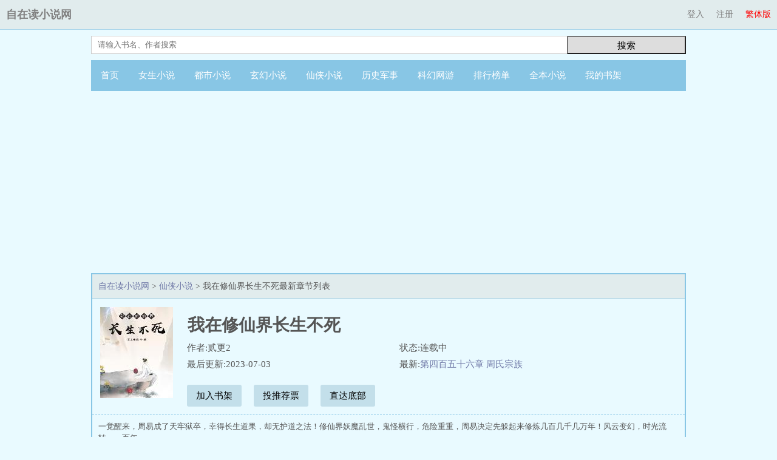

--- FILE ---
content_type: text/html
request_url: https://www.zizaidu.com/zizaidu/110164/
body_size: 8876
content:
<!DOCTYPE html PUBLIC "-//W3C//DTD XHTML 1.0 Transitional//EN" "http://www.w3.org/TR/xhtml1/DTD/xhtml1-transitional.dtd">
<html xmlns="http://www.w3.org/1999/xhtml">
<head>
<title>我在修仙界长生不死最新章节全文阅读 - 自在读小说网</title>
<meta name=viewport content="width=device-width, initial-scale=1">
<meta http-equiv="content-language" content="zh-Hans">
<meta http-equiv="Content-Type" content="text/html; charset=gbk" />
<meta name="keywords" content="我在修仙界长生不死,我在修仙界长生不死最新章节,我在修仙界长生不死全文阅读" />
<meta name="description" content="《我在修仙界长生不死》，作者：贰更2，简介：一觉醒来，周易成了天牢狱卒，幸得长生道果，却无护道之法！修仙界妖魔乱世，鬼怪横行，危险重重，周易决定先..." />
<link rel="alternate" hreflang="zh-Hans" href="/zizaidu/110164/" />
<link rel="alternate" hreflang="zh-Hant" href="/big5/zizaidu/110164/" />
<link rel="stylesheet" type="text/css" href="/style/default.css"/>
</head>
<body>
<div class="header">
<div class="top">
    <div class="top-left"><a href="//www.zizaidu.com/">自在读小说网</a></div><a class="lang" href="/big5/zizaidu/110164/">繁体版</a>
    <div class="top-right">

  <a href="/login.php?jumpurl=%2Fmodules%2Farticle%2Freader.php%3Faid%3D110164%26charset%3Dgbk" rel="nofollow">登入</a><a href="/register.php" rel="nofollow">注册</a>

  </div>
</div>

<div class="searchbar">
        <form name="form" method="get" action="/modules/article/search.php" id="articlesearch">
        <input type="hidden" name="searchtype" value="all">
        <div class="search"><input type="text"  placeholder="请输入书名、作者搜索" onclick="this.placeholder=''" onblur="this.placeholder='请输入书名、作者搜索'" class="text" name="searchkey" /></div>
        <button type="submit">搜索</button>
        </form>
</div>

<div class="nav">
<ul>
<li><a href="/">首页</a></li>
<li><a href="/sort/1/">女生小说</a></li>
<li><a href="/sort/2/">都市小说</a></li>
<li><a href="/sort/3/">玄幻小说</a></li>
<li><a href="/sort/4/">仙侠小说</a></li>
<li><a href="/sort/5/">历史军事</a></li>
<li><a href="/sort/6/">科幻网游</a></li>
<li><a href="/top/allvisit/">排行榜单</a></li>
<li><a href="/full/">全本小说</a></li>
<li><a href="/modules/article/bookcase.php">我的书架</a></li>
</ul>
</div>
</div>
<div class="main">
<div class="indexad1"><script type="text/javascript" src="/js/indexad1.js" charset="utf-8"></script></div>
<div class="contentbox">
<div class="breadcrumb">
<a href="//www.zizaidu.com/">自在读小说网</a> &gt; <a href="/sort/4/">仙侠小说</a> &gt; 我在修仙界长生不死最新章节列表
</div>

<div id="bookcover">
<img width="120" height="150" src="//www.zizaidu.com/files/article/image/110/110164/110164s.jpg" onerror="src='/modules/article/images/nocover.jpg'" alt="我在修仙界长生不死"/>
</div>

<div id="maininfo">
<div id="info">
<h1>我在修仙界长生不死</h1>
<p>作者:贰更2</p>
<p>状态:连载中</p>
<p>最后更新:2023-07-03</p>
<p>最新:<a href="27006065.html">第四百五十六章 周氏宗族</a></p>
</div>
<div id="bookmark"><a rel="nofollow" href="/modules/article/addbookcase.php?bid=110164">加入书架</a><a rel="nofollow" href="/modules/article/uservote.php?id=110164">投推荐票</a><a href="#footer">直达底部</a></div>
<div id="intro">
<p>一觉醒来，周易成了天牢狱卒，幸得长生道果，却无护道之法！修仙界妖魔乱世，鬼怪横行，危险重重，周易决定先躲起来修炼几百几千几万年！风云变幻，时光流转。一百年...</p>
</div>
</div>
</div>

<div class="indexad2"><script type="text/javascript" src="/js/indexad2.js" charset="utf-8"></script></div>
<div class="contentbox">
<div id="chapterlist">
<dl>
<dt>《我在修仙界长生不死》最新章节</dt>
<dd><a href="27006065.html">第四百五十六章 周氏宗族</a></dd>
<dd><a href="27004571.html">第四百五十五章 悟性暴涨</a></dd>
<dd><a href="26988956.html">第四百五十四章 互相算计</a></dd>
<dd><a href="26987993.html">第四百五十三章 合该庆贺</a></dd>
<dd><a href="26987992.html">第四百五十二章 天牢故人</a></dd>
<dd><a href="26987991.html">第四百五十一章 十年人世</a></dd>
<dd><a href="26987990.html">第四百五十章 天池钓叟</a></dd>
<dd><a href="26970222.html">第四百四十九章 逃之夭夭</a></dd>
<dd><a href="26966135.html">第四百四十八章 力战群雄</a></dd>
<dd><a href="26961723.html">第四百四十七章 长生暴露</a></dd>
<dd><a href="26956303.html">第四百四十六章 风波不定</a></dd>
<dd><a href="26949120.html">第四百四十五章 算计成空</a></dd>
<dd><a href="26949119.html">第四百四十四章 天意如刀</a></dd>
<dt>《我在修仙界长生不死》全部章节</dt>
<dd><a href="26842605.html">第一章 长生道果</a></dd>
<dd><a href="26842606.html">第二章 飞虹剑客</a></dd>
<dd><a href="26842607.html">第三章 灭门纨绔</a></dd>
<dd><a href="26842608.html">第四章 无名口诀</a></dd>
<dd><a href="26842609.html">第五章 谨言慎行</a></dd>
<dd><a href="26842610.html">第六章 终于死了</a></dd>
<dd><a href="26842611.html">第七章 天牢避难</a></dd>
<dd><a href="26842612.html">第八章 隔岸观火</a></dd>
<dd><a href="26842613.html">第九章 坏的好人</a></dd>
<dd><a href="26842614.html">第十章 无欲则刚</a></dd>
<dd><a href="26842615.html">第十一章 平定天下</a></dd>
<dd><a href="26842616.html">第十二章 绿林好汉</a></dd>
<dd><a href="26842617.html">第十三章 易容顶替</a></dd>
<dd><a href="26842618.html">第十四章 吞天魔功</a></dd>
<dd><a href="26842619.html">第十五章 公忠体国</a></dd>
<dd><a href="26842620.html">第十六章 先天宗师</a></dd>
<dd><a href="26842621.html">第十七章 皇帝老了</a></dd>
<dd><a href="26842622.html">第十八章 符篆之术</a></dd>
<dd><a href="26842623.html">第十九章 镇宅破邪</a></dd>
<dd><a href="26842624.html">第二十章 冤魂玉娘</a></dd>
<dd><a href="26842625.html">第二十一章 开坛做法</a></dd>
<dd><a href="26842626.html">第二十二章 佛道一家</a></dd>
<dd><a href="26842627.html">第二十三章 老实姑娘</a></dd>
<dd><a href="26842628.html">第二十四章 勋贵生意</a></dd>
<dd><a href="26842629.html">第二十五章 李武入狱</a></dd>
<dd><a href="26842630.html">第二十六章 灭族之祸</a></dd>
<dd><a href="26842631.html">第二十七章 千年世家</a></dd>
<dd><a href="26842632.html">第二十八章 太子谋反</a></dd>
<dd><a href="26842633.html">第二十九章 血炼异术</a></dd>
<dd><a href="26842634.html">第三十章 中兴之主</a></dd>
<dd><a href="26842635.html">第三十一章 故人之后</a></dd>
<dd><a href="26842636.html">第三十二章 故人之后</a></dd>
<dd><a href="26842637.html">第三十三章 残兵败将</a></dd>
<dd><a href="26842638.html">第三十四章 烧杀抢掠</a></dd>
<dd><a href="26842639.html">第三十五章 壬寅之变</a></dd>
<dd><a href="26842640.html">第三十六章 有女遗孤</a></dd>
<dd><a href="26842641.html">第三十七章 暗流汹涌</a></dd>
<dd><a href="26842642.html">第三十八章 不求荣华</a></dd>
<dd><a href="26842643.html">第三十九章 各自谋划</a></dd>
<dd><a href="26842644.html">第四十章 永兴遇刺</a></dd>
<dd><a href="26842645.html">第四十一章 三王尽死</a></dd>
<dd><a href="26842646.html">第四十二章 山河宝鼎</a></dd>
<dd><a href="26842647.html">第四十三章 半载天子</a></dd>
<dd><a href="26842648.html">第四十四章 十年人世</a></dd>
<dd><a href="26842649.html">第四十五章 鼎镇厉鬼</a></dd>
<dd><a href="26842650.html">第四十六章 五十知命</a></dd>
<dd><a href="26842651.html">第四十七章 我是小周</a></dd>
<dd><a href="26842652.html">第四十八章 勾栏故人</a></dd>
<dd><a href="26842653.html">第四十九章 锦衣当国</a></dd>
<dd><a href="26842654.html">第五十章 静待天时</a></dd>
<dd><a href="26842655.html">第五十一章 闲棋暗子</a></dd>
<dd><a href="26842656.html">第五十二章 忍受孤独</a></dd>
<dd><a href="26842657.html">第五十三章 优势在朕</a></dd>
<dd><a href="26842658.html">第五十四章 垂帘听政</a></dd>
<dd><a href="26842659.html">第五十五章 仙道秘闻</a></dd>
<dd><a href="26842660.html">第五十六章 诏狱囚犯</a></dd>
<dd><a href="26842661.html">第五十七章 老友故去</a></dd>
<dd><a href="26842662.html">第五十八章 阵道初解</a></dd>
<dd><a href="26842663.html">第五十九章 冷酷校尉</a></dd>
<dd><a href="26842664.html">第六十章 枭雄之姿</a></dd>
<dd><a href="26842665.html">第六十一章 云山传说</a></dd>
<dd><a href="26842666.html">第六十二章 恩威并施</a></dd>
<dd><a href="26842667.html">第六十三章 俗世仙踪</a></dd>
<dd><a href="26842668.html">第六十四章 聋哑老头</a></dd>
<dd><a href="26842669.html">第六十五章 疯癫道士</a></dd>
<dd><a href="26842670.html">第六十六章 飞剑再现</a></dd>
<dd><a href="26842671.html">第六十七章 历史轮回</a></dd>
<dd><a href="26842672.html">第六十八章 三十年后</a></dd>
<dd><a href="26842673.html">第六十九章 丹山坊市</a></dd>
<dd><a href="26842674.html">第七十章 洞府灵田</a></dd>
<dd><a href="26842675.html">第七十一章 礼尚往来</a></dd>
<dd><a href="26842676.html">第七十二章 灵气解析</a></dd>
<dd><a href="26842677.html">第七十二章 金丹真君</a></dd>
<dd><a href="26842678.html">第七十四章 邪魔外道</a></dd>
<dd><a href="26842679.html">第七十五章 古晨遗嘱</a></dd>
<dd><a href="26842680.html">第七十六章 迷踪阵法</a></dd>
<dd><a href="26842681.html">第七十七章 指天发誓</a></dd>
<dd><a href="26842682.html">第七十八章 故人来访</a></dd>
<dd><a href="26842683.html">第七十九章 坐而论道</a></dd>
<dd><a href="26842684.html">第八十章 上古功法</a></dd>
<dd><a href="26842685.html">第八十一章 伉俪情深</a></dd>
<dd><a href="26842686.html">第八十二章 吞天由来</a></dd>
<dd><a href="26842687.html">第八十三章 造化玉露</a></dd>
<dd><a href="26842688.html">第八十四章 恐怖降临</a></dd>
<dd><a href="26842689.html">第八十五章 降妖伏魔</a></dd>
<dd><a href="26842690.html">第八十六章 三十年后</a></dd>
<dd><a href="26842691.html">第八十七章 重回坊市</a></dd>
<dd><a href="26842692.html">第八十八章 天阳深渊</a></dd>
<dd><a href="26842693.html">第八十九章 祖上阔过</a></dd>
<dd><a href="26842694.html">第九十章 镇宗灵宝</a></dd>
<dd><a href="26842695.html">第九十一章 无心插柳</a></dd>
<dd><a href="26842696.html">第九十二章 雷声阵阵</a></dd>
<dd><a href="26842697.html">第九十三章 玄阳丹经</a></dd>
<dd><a href="26842698.html">第九十四章 故地重游</a></dd>
<dd><a href="26842699.html">第九十五章 大乾皇族</a></dd>
<dd><a href="26842700.html">第九十六章 寒潭石窟</a></dd>
<dd><a href="26842701.html">第九十七章 筑基丹成</a></dd>
<dd><a href="26842702.html">第九十八章 了却尘缘</a></dd>
<dd><a href="26842703.html">第九十九章 崇明之墓</a></dd>
<dd><a href="26842704.html">第一百章 玄空真人</a></dd>
<dd><a href="26842705.html">第一百零一章 似曾相识</a></dd>
<dd><a href="26842706.html">第一百零二章 放牛归山</a></dd>
<dd><a href="26842707.html">第一百零三章 丹鼎门人</a></dd>
<dd><a href="26842708.html">第一百零四章 五灵真经</a></dd>
<dd><a href="26842709.html">第一百零五章 黑风毒火</a></dd>
<dd><a href="26842710.html">第一百零六章 真龙九变</a></dd>
<dd><a href="26842711.html">第一百零七章 话本下册</a></dd>
<dd><a href="26842712.html">第一百零八章 两大派系</a></dd>
<dd><a href="26842713.html">第一百零九章 寿元将尽</a></dd>
<dd><a href="26842714.html">第一百一十章 魔道当诛</a></dd>
<dd><a href="26842715.html">第一百一十一章 宗门小比</a></dd>
<dd><a href="26842716.html">第一百一十二章 正魔斗剑</a></dd>
<dd><a href="26842717.html">第一百一十三章 紫云集会</a></dd>
<dd><a href="26842718.html">第一百一十四章 老祖之子</a></dd>
<dd><a href="26842719.html">第一百一十五章 法术通神</a></dd>
<dd><a href="26842720.html">第一百一十六章 乾阳离火</a></dd>
<dd><a href="26842721.html">第一百一十七章 洛水蛇妖</a></dd>
<dd><a href="26842722.html">第一百一十八章 修士救灾</a></dd>
<dd><a href="26842723.html">第一百一十九章 河神祭祀</a></dd>
<dd><a href="26842724.html">第一百二十章 铁柱报恩</a></dd>
<dd><a href="26842725.html">第一百二十一章 无主灵地</a></dd>
<dd><a href="26842726.html">第一百二十二章 巡河龟妖</a></dd>
<dd><a href="26842727.html">第一百二十三章 重回宗门</a></dd>
<dd><a href="26842728.html">第一百二十四章 故人易变</a></dd>
<dd><a href="26842729.html">第一百二十五章 须臾百年</a></dd>
<dd><a href="26842730.html">第一百二十六章 天魔入侵</a></dd>
<dd><a href="26842731.html">第一百二十七章 邪修作乱</a></dd>
<dd><a href="26842732.html">第一百二十八章 镇守任务</a></dd>
<dd><a href="26842733.html">第一百二十九章 因果了结</a></dd>
<dd><a href="26842734.html">第一百三十章 坊市变化</a></dd>
<dd><a href="26842735.html">第一百三十一章 黑骷魔头</a></dd>
<dd><a href="26842736.html">第一百三十二章 燃血遁法</a></dd>
<dd><a href="26842737.html">第一百三十三章 小截天术</a></dd>
<dd><a href="26842738.html">第一百三十四章 龟仗人势</a></dd>
<dd><a href="26842739.html">第一百三十五章 自行筑基</a></dd>
<dd><a href="26842740.html">第一百三十六章 云洲边境</a></dd>
<dd><a href="26842741.html">第一百三十七章 十万大山</a></dd>
<dd><a href="26842742.html">第一百三十八章 群妖来袭</a></dd>
<dd><a href="26842743.html">第一百三十九章 雷法凶猛</a></dd>
<dd><a href="26842744.html">第一百四十章 上上大吉</a></dd>
<dd><a href="26842745.html">第一百四十一章 血气炼窍</a></dd>
<dd><a href="26842746.html">第一百四十二章 七彩莲子</a></dd>
<dd><a href="26842747.html">第一百四十三章 功成九九（上）</a></dd>
<dd><a href="26842748.html">第一百四十四章 功成九九（中）</a></dd>
<dd><a href="26842749.html">第一百四十五章 功成九九（下）</a></dd>
<dd><a href="26842750.html">第一百四十六章 人妖混居</a></dd>
<dd><a href="26842751.html">第一百四十七章 金丹入腹</a></dd>
<dd><a href="26842752.html">第一百四十八章 龙宫赴宴</a></dd>
<dd><a href="26842753.html">第一百四十九章 末代道君</a></dd>
<dd><a href="26842754.html">第一百五十章 上古龟甲</a></dd>
<dd><a href="26842755.html">第一百五十一章 玄武遗蜕</a></dd>
<dd><a href="26842756.html">第一百五十二章 圣殿现世</a></dd>
<dd><a href="26842757.html">第一百五十三章 争先恐后</a></dd>
<dd><a href="26842758.html">第一百五十四章 地底神殿</a></dd>
<dd><a href="26842759.html">第一百五十五章 四灵传承</a></dd>
<dd><a href="26842760.html">第一百五十六章 妖圣精血</a></dd>
<dd><a href="26842761.html">第一百五十七章 血光之灾</a></dd>
<dd><a href="26842762.html">第一百五十八章 随身灵脉</a></dd>
<dd><a href="26842763.html">第一百五十九章 云洲一统</a></dd>
<dd><a href="26842764.html">第一百六十章 史书记载</a></dd>
<dd><a href="26842765.html">第一百六十一章 白家后人</a></dd>
<dd><a href="26842766.html">第一百六十二章 海外散修</a></dd>
<dd><a href="26842767.html">第一百六十三章 再开店铺</a></dd>
<dd><a href="26842768.html">第一百六十四章 宗门传承</a></dd>
<dd><a href="26842769.html">第一百六十五章 待价而沽</a></dd>
<dd><a href="26842770.html">第一百六十六章 一派长老</a></dd>
<dd><a href="26842771.html">第一百六十七章 弟子投靠</a></dd>
<dd><a href="26842772.html">第一百六十八章 玄武神甲</a></dd>
<dd><a href="26842773.html">第一百六十九章 保命为先</a></dd>
<dd><a href="26842774.html">第一百七十章 先天灵根</a></dd>
<dd><a href="26842775.html">第一百七十一章 威逼利诱</a></dd>
<dd><a href="26842776.html">第一百七十二章 血月魔君</a></dd>
<dd><a href="26842777.html">第一百七十三章 上古巫术</a></dd>
<dd><a href="26842778.html">第一百七十四章 我不甘心</a></dd>
<dd><a href="26842779.html">第一百七十五章 咒杀妖王</a></dd>
<dd><a href="26842780.html">第一百七十六章 信封玉簪</a></dd>
<dd><a href="26842781.html">第一百七十七章 古传送阵</a></dd>
<dd><a href="26842782.html">第一百七十八章 鬼王覆灭</a></dd>
<dd><a href="26842783.html">第一百七十九章 祖脉断绝</a></dd>
<dd><a href="26842784.html">第一百八十章 天地剧变</a></dd>
<dd><a href="26842785.html">第一百八十一章 广积灵物</a></dd>
<dd><a href="26842786.html">第一百八十二章 开宗立派</a></dd>
<dd><a href="26842787.html">第一百八十三章 斩妖除魔</a></dd>
<dd><a href="26842788.html">第一百八十四章 万卷道藏</a></dd>
<dd><a href="26842789.html">第一百八十五章 血祭之法</a></dd>
<dd><a href="26842790.html">第一百八十六章 镇世道君</a></dd>
<dd><a href="26842791.html">第一百八十七章 三遇玄霄</a></dd>
<dd><a href="26842792.html">第一百八十八章 神的传说</a></dd>
<dd><a href="26842793.html">第一百八十九章 仙魔寂灭</a></dd>
<dd><a href="26842794.html">第一百九十章 山不在高</a></dd>
<dd><a href="26842795.html">第一百九十一章 有仙则名</a></dd>
<dd><a href="26842796.html">第一百九十二章 颠倒黑白</a></dd>
<dd><a href="26842797.html">第一百九十三章 梦游仙境</a></dd>
<dd><a href="26842798.html">第一百九十四章 灵剑分光</a></dd>
<dd><a href="26842799.html">第一百九十五章 一剑断山</a></dd>
<dd><a href="26842800.html">第一百九十六章 穷搜天下</a></dd>
<dd><a href="26842801.html">第一百九十七章 佛门底蕴</a></dd>
<dd><a href="26842802.html">第一百九十八章 成了图腾</a></dd>
<dd><a href="26842803.html">第一百九十九章 人间昆仑</a></dd>
<dd><a href="26842804.html">第二百章 龙之逆鳞</a></dd>
<dd><a href="26842805.html">第二百零一章 生不逢时</a></dd>
<dd><a href="26842806.html">第二百零二章 荣登极乐</a></dd>
<dd><a href="26842807.html">第二百零三章 佛门至宝</a></dd>
<dd><a href="26842808.html">第二百零四章 龙皇之死</a></dd>
<dd><a href="26842809.html">第二百零五章 秦正托孤</a></dd>
<dd><a href="26842810.html">第二百零六章 宝珠空间</a></dd>
<dd><a href="26842811.html">第二百零七章 王朝末年</a></dd>
<dd><a href="26842812.html">第二百零八章 昆仑洞天</a></dd>
<dd><a href="26842813.html">第二百零九章 大周太祖</a></dd>
<dd><a href="26842814.html">第二百一十章 时代变迁</a></dd>
<dd><a href="26842815.html">第二百一十一章 有间酒馆</a></dd>
<dd><a href="26842816.html">第二百一十二章 世上有仙</a></dd>
<dd><a href="26842817.html">第二百一十三章 跑堂姓白</a></dd>
<dd><a href="26842818.html">第二百一十四章 神国长老</a></dd>
<dd><a href="26842819.html">第二百一十五章 合该庆贺</a></dd>
<dd><a href="26842820.html">第二百一十六章 莫谈国事</a></dd>
<dd><a href="26842821.html">第二百一十七章 赤盟余孽</a></dd>
<dd><a href="26842822.html">第二百一十八章 纤芥之疾</a></dd>
<dd><a href="26842823.html">第二百一十九章 乌合之众</a></dd>
<dd><a href="26842824.html">第二百二十章 昆仑仙书</a></dd>
<dd><a href="26842825.html">第二百一十四章 仙门开启</a></dd>
<dd><a href="26842826.html">夜深人静聊一聊</a></dd>
<dd><a href="26842827.html">第二百二十三章 幻阵炼心</a></dd>
<dd><a href="26842828.html">第二百二十四章 两百年后</a></dd>
<dd><a href="26842829.html">第二百二十四章 未解之谜</a></dd>
<dd><a href="26842830.html">第二百二十五章 有间当铺</a></dd>
<dd><a href="26842831.html">第二百二十六章 天地复苏</a></dd>
<dd><a href="26842832.html">第二百二十七章 隔空施法</a></dd>
<dd><a href="26842833.html">第二百二十八章 世人皆苦</a></dd>
<dd><a href="26842834.html">第二百二十九章 半夜鬼话</a></dd>
<dd><a href="26842835.html">第二百三十章 驱鬼炼蛊</a></dd>
<dd><a href="26842836.html">第二百三十一章 仙巫之争</a></dd>
<dd><a href="26842837.html">第二百三十二章 元灵分身</a></dd>
<dd><a href="26842838.html">第二百三十三章 血魔余孽</a></dd>
<dd><a href="26842839.html">第二百三十四章 凡人斗魔</a></dd>
<dd><a href="26842840.html">第二百三十五章 新式功法</a></dd>
<dd><a href="26842841.html">第二百三十六章 零号药剂</a></dd>
<dd><a href="26842842.html">第二百三十七章 六耳异兽</a></dd>
<dd><a href="26842843.html">第二百三十八章 网络修仙</a></dd>
<dd><a href="26842844.html">第二百三十九章 内阁会议</a></dd>
<dd><a href="26842845.html">第二百四十章 全民修仙</a></dd>
<dd><a href="26842846.html">第二百四十一章 仙门再开</a></dd>
<dd><a href="26842847.html">第二百四十二章 百鬼夜行</a></dd>
<dd><a href="26842848.html">第二百四十三章 万魂魔幡</a></dd>
<dd><a href="26842849.html">第二百四十四章 凶兽围城</a></dd>
<dd><a href="26842850.html">第二百四十五章 五百年后</a></dd>
<dd><a href="26842851.html">第二百四十六章 海中凶兽</a></dd>
<dd><a href="26842852.html">第二百四十七章 九洲陷落</a></dd>
<dd><a href="26842853.html">第二百四十八章 武道大学</a></dd>
<dd><a href="26842854.html">第二百四十九章 第一堂课</a></dd>
<dd><a href="26842855.html">第二百五十章 修仙长生</a></dd>
<dd><a href="26842856.html">第二百五十一章 雷劫再现</a></dd>
<dd><a href="26842857.html">第二百五十二章 武圣之名</a></dd>
<dd><a href="26842858.html">第二百五十三章 再证金丹</a></dd>
<dd><a href="26842859.html">第二百五十四章 人族供奉</a></dd>
<dd><a href="26842860.html">第二百五十五章 妖族内乱</a></dd>
<dd><a href="26842861.html">第二百五十六章 气运之子</a></dd>
<dd><a href="26842862.html">第二百五十七章 天尸宗主</a></dd>
<dd><a href="26842863.html">第二百五十八章 祸起西方</a></dd>
<dd><a href="26842864.html">第二百五十九章 火种巨舟</a></dd>
<dd><a href="26842865.html">第二百六十章 骨龙尸妖</a></dd>
<dd><a href="26842866.html">第二百六十一章 海妖来袭</a></dd>
<dd><a href="26842867.html">第二百六十二章 矫枉过正</a></dd>
<dd><a href="26842868.html">第二百六十三章 大劫消息</a></dd>
<dd><a href="26842869.html">第二百六十四章 天灾降临</a></dd>
<dd><a href="26842870.html">第二百六十五章 东海归来</a></dd>
<dd><a href="26842871.html">第二百六十六章 斗法金尸</a></dd>
<dd><a href="26842872.html">第二百六十七章 龙血武者</a></dd>
<dd><a href="26842873.html">第二百六十八章 新晋真君</a></dd>
<dd><a href="26842874.html">第二百六十九章 最后一课</a></dd>
<dd><a href="26842875.html">第二百七十章 先天真人</a></dd>
<dd><a href="26842876.html">第二百七十一章 因果定数</a></dd>
<dd><a href="26842877.html">第二百七十二章 尸仙传承</a></dd>
<dd><a href="26842878.html">第二百七十三章 九洲灭绝</a></dd>
<dd><a href="26842879.html">第二百七十四章 西海尽头</a></dd>
<dd><a href="26842880.html">第二百七十五章 东胜神洲</a></dd>
<dd><a href="26842881.html">第二百七十六章 香火供奉</a></dd>
<dd><a href="26842882.html">第二百七十七章 神道愿力</a></dd>
<dd><a href="26842883.html">第二百七十八章 土地升官</a></dd>
<dd><a href="26842884.html">第二百七十九章 荼毒百姓</a></dd>
<dd><a href="26842885.html">第二百八十章 公正严明</a></dd>
<dd><a href="26842886.html">第二百八十一章 乌山之神</a></dd>
<dd><a href="26842887.html">第二百八十二章 云通河伯</a></dd>
<dd><a href="26842888.html">第二百八十三章 统战价值</a></dd>
<dd><a href="26842889.html">第二百八十四章 元婴道君</a></dd>
<dd><a href="26842890.html">第二百八十五章 补天门徒</a></dd>
<dd><a href="26842891.html">第二百八十六章 六品正神</a></dd>
<dd><a href="26842892.html">第二百八十七章 仙界传承</a></dd>
<dd><a href="26842893.html">第二百八十八章 引狼入室</a></dd>
<dd><a href="26842894.html">第二百八十九章 香火封神</a></dd>
<dd><a href="26842895.html">第二百九十章 佛门罗汉</a></dd>
<dd><a href="26842896.html">第二百九十一章 逆天之术</a></dd>
<dd><a href="26842897.html">第二百九十二章 道友留步</a></dd>
<dd><a href="26842898.html">第二百九十三章 漆吴山神</a></dd>
<dd><a href="26842899.html">第二百九十四章 左右逢源</a></dd>
<dd><a href="26842900.html">第二百九十五章 百眼魔君</a></dd>
<dd><a href="26842901.html">第二百九十六章 自投罗网</a></dd>
<dd><a href="26842902.html">第二百九十七章 拜师人仙</a></dd>
<dd><a href="26842903.html">第二百九十八章 真龙九变</a></dd>
<dd><a href="26842904.html">第二百九十九章 欺上瞒下</a></dd>
<dd><a href="26842905.html">第三百章 祖师封印</a></dd>
<dd><a href="26842906.html">第三百零一章 先天黑风</a></dd>
<dd><a href="26842907.html">第三百零二章 下山去罢</a></dd>
<dd><a href="26842908.html">第三百零三章 截天真传</a></dd>
<dd><a href="26842909.html">第三百零四章 五行灵根</a></dd>
<dd><a href="26842910.html">第三百零五章 青龙之躯</a></dd>
<dd><a href="26842911.html">第三百零六章 拜见师母</a></dd>
<dd><a href="26842912.html">第三百零七章 三教首徒</a></dd>
<dd><a href="26842913.html">第三百零八章 色即是空</a></dd>
<dd><a href="26842914.html">第三百零九章 四海千山</a></dd>
<dd><a href="26842915.html">第三百一十章 封神之议</a></dd>
<dd><a href="26842916.html">第三百一十一章 天庭仙籍</a></dd>
<dd><a href="26842917.html">第三百一十二章 青牛出世</a></dd>
<dd><a href="26842918.html">第三百一十三章 剑荡群魔</a></dd>
<dd><a href="26842919.html">第三百一十四章 先天灵物</a></dd>
<dd><a href="26842920.html">第三百一十五章 榜上有名</a></dd>
<dd><a href="26842921.html">第三百一十六章 天庭初立</a></dd>
<dd><a href="26842922.html">第三百一十七章 同道相残</a></dd>
<dd><a href="26842923.html">第三百一十八章 册封群神</a></dd>
<dd><a href="26842924.html">第三百一十九章 天帝百年</a></dd>
<dd><a href="26842925.html">第三百二十章 人仙飞升</a></dd>
<dd><a href="26842926.html">第三百二十一章 天庭早朝</a></dd>
<dd><a href="26842927.html">第三百二十二章 征伐龙宫</a></dd>
<dd><a href="26842928.html">第三百二十三章 三仙伏妖</a></dd>
<dd><a href="26842929.html">第三百三十四章 五百年后</a></dd>
<dd><a href="26842930.html">第三百三十五章 假死脱身</a></dd>
<dd><a href="26842931.html">第三百三十六章 不灭之体</a></dd>
<dd><a href="26842932.html">第三百三十七章 求仙问道</a></dd>
<dd><a href="26842933.html">第三百三十八章 猴王归来</a></dd>
<dd><a href="26842934.html">第三百三十八章 血河真经</a></dd>
<dd><a href="26842935.html">第三百三十九章 不得不反</a></dd>
<dd><a href="26842936.html">第三百四十章 没落宗门</a></dd>
<dd><a href="26842937.html">第三百四十一章 天降机缘</a></dd>
<dd><a href="26842938.html">第三百四十二章 大幕开启</a></dd>
<dd><a href="26842939.html">第三百四十三章 灵山谋划</a></dd>
<dd><a href="26842940.html">第三百四十四章 天庭当官</a></dd>
<dd><a href="26842941.html">第三百四十五章 天牢狱卒</a></dd>
<dd><a href="26842942.html">第三百四十六章 佛魔一体</a></dd>
<dd><a href="26842943.html">第三百四十七章 天庭震动</a></dd>
<dd><a href="26842944.html">第三百四十八章 踏碎凌霄</a></dd>
<dd><a href="26842945.html">第三百四十九章 唯朕独尊</a></dd>
<dd><a href="26842946.html">第三百五十章 一出好戏</a></dd>
<dd><a href="26842947.html">第三百五十一章 五百年后（上）</a></dd>
<dd><a href="26842948.html">第三百五十二章 五百年后（中）</a></dd>
<dd><a href="26842949.html">第三百五十三章 五百年后（下）</a></dd>
<dd><a href="26842950.html">第三百五十四章 故人之后</a></dd>
<dd><a href="26842951.html">第三百五十五章 天师归来</a></dd>
<dd><a href="26842952.html">第三百五十六章 一代天骄</a></dd>
<dd><a href="26842953.html">第三百五十七章 青云结义</a></dd>
<dd><a href="26842954.html">第三百五十八章 天生神力</a></dd>
<dd><a href="26842955.html">第三百五十九章 好人好事</a></dd>
<dd><a href="26842956.html">第三百六十章 代师收徒</a></dd>
<dd><a href="26842957.html">第三百六十一章 巫族传承</a></dd>
<dd><a href="26842958.html">第三百六十二章 元神出窍</a></dd>
<dd><a href="26842959.html">第三百六十三章 上古传说</a></dd>
<dd><a href="26842960.html">第三百六十四章 巫神之心</a></dd>
<dd><a href="26842961.html">第三百六十五章 大闹天庭</a></dd>
<dd><a href="26842962.html">第三百六十六章 一万岁了</a></dd>
<dd><a href="26842963.html">第三百六十七章 混元青莲</a></dd>
<dd><a href="26842964.html">第三百六十八章 真仙降临</a></dd>
<dd><a href="26842965.html">第三百六十九章 补天掌教</a></dd>
<dd><a href="26842966.html">第三百七十章 青莲童子</a></dd>
<dd><a href="26842967.html">第三百七十一章 我佛有缘</a></dd>
<dd><a href="26842968.html">第三百七十二章 神人出世</a></dd>
<dd><a href="26842969.html">第三百七十三章 天帝退位</a></dd>
<dd><a href="26842970.html">第三百七十四章 神界之门</a></dd>
<dd><a href="26842971.html">第三百七十五章 轮回之法</a></dd>
<dd><a href="26842972.html">第三百七十六章 终成人仙</a></dd>
<dd><a href="26842973.html">第三百七十七章 一界无敌</a></dd>
<dd><a href="26842974.html">第三百七十八章 轮回转世</a></dd>
<dd><a href="26842975.html">第三百七十九章 昙花宝典</a></dd>
<dd><a href="26842976.html">第三百八十章 难求风光</a></dd>
<dd><a href="26842977.html">第三百八十一章 认个干爹</a></dd>
<dd><a href="26842978.html">第三百八十二章 能成大事</a></dd>
<dd><a href="26842979.html">第三百八十三章 人性本贪</a></dd>
<dd><a href="26842980.html">第三百八十四章 天不假年</a></dd>
<dd><a href="26842981.html">第三百八十五章 陛下寿诞</a></dd>
<dd><a href="26842982.html">第三百八十六章 金刚不坏</a></dd>
<dd><a href="26842983.html">第三百八十七章 皇子谋反</a></dd>
<dd><a href="26842984.html">第三百八十八章 冷宫太监</a></dd>
<dd><a href="26842985.html">第三百八十九章 难得清净</a></dd>
<dd><a href="26842986.html">第三百九十章 装疯皇后</a></dd>
<dd><a href="26842987.html">第三百九十一章 不得亲情</a></dd>
<dd><a href="26842988.html">第三百九十二章 竹篮打水</a></dd>
<dd><a href="26842989.html">第三百九十三章 新皇登基</a></dd>
<dd><a href="26842990.html">第三百九十四章 提督大人</a></dd>
<dd><a href="26842991.html">第三百九十五章 杀伐果断</a></dd>
<dd><a href="26842992.html">第三百九十六章 十八干儿</a></dd>
<dd><a href="26842993.html">第三百九十七章 有仇报仇</a></dd>
<dd><a href="26842994.html">第三百九十八章 大获全胜</a></dd>
<dd><a href="26842995.html">第三百九十九章 凶名赫赫</a></dd>
<dd><a href="26842996.html">第四百章 先天之秘</a></dd>
<dd><a href="26842997.html">第四百零一章 回家探亲</a></dd>
<dd><a href="26842998.html">第四百零二章 周家大院</a></dd>
<dd><a href="26842999.html">第四百零三章 胭脂有毒</a></dd>
<dd><a href="26843000.html">第四百零四章 忠心可嘉</a></dd>
<dd><a href="26843001.html">第四百零五章 三监提督</a></dd>
<dd><a href="26843002.html">第三百零六章 杀鸡儆猴</a></dd>
<dd><a href="26843003.html">第三百零七章 东厂督公</a></dd>
<dd><a href="26843004.html">第三百零八章 结党营私</a></dd>
<dd><a href="26843005.html">第三百零九章 再回冷宫</a></dd>
<dd><a href="26843006.html">第三百一十章 天牢司狱</a></dd>
<dd><a href="26843007.html">第三百一十一章 督公义子</a></dd>
<dd><a href="26843008.html">第三百一十二章 身中剧毒</a></dd>
<dd><a href="26843009.html">第三百一十三章 马踏江湖</a></dd>
<dd><a href="26843010.html">第三百一十四章 恩威并施</a></dd>
<dd><a href="26843011.html">第三百一十五章 剑神无名</a></dd>
<dd><a href="26843012.html">第三百一十六章 忘情剑诀</a></dd>
<dd><a href="26843013.html">第四百一十七章 威震江湖</a></dd>
<dd><a href="26843014.html">第四百一十八章 召回京城</a></dd>
<dd><a href="26843015.html">第四百一十九章 王府世子</a></dd>
<dd><a href="26843016.html">第四百二十章 江宁赘婿</a></dd>
<dd><a href="26843017.html">第四百二十一章 宿命难解</a></dd>
<dd><a href="26843018.html">第四百二十二章 老鹿身死</a></dd>
<dd><a href="26843019.html">第四百二十三章 镇守宫中</a></dd>
<dd><a href="26843020.html">第四百二十四章 昭然若揭</a></dd>
<dd><a href="26843021.html">第四百二十五章 宗师大战</a></dd>
<dd><a href="26843022.html">第四百二十六章 建元隆庆</a></dd>
<dd><a href="26843023.html">第四百二十七章 正本清源</a></dd>
<dd><a href="26843024.html">第四百二十八章 投石问路</a></dd>
<dd><a href="26867578.html">第四百二十九章 这糖真甜</a></dd>
<dd><a href="26867579.html">第四百三十章 老鹿现身</a></dd>
<dd><a href="26868572.html">第四百三十一章 长生不死</a></dd>
<dd><a href="26874681.html">第四百三十二章 夺门之变</a></dd>
<dd><a href="26877938.html">第四百三十三章 督公威武</a></dd>
<dd><a href="26883388.html">第四百三十四章 不该存在</a></dd>
<dd><a href="26894054.html">第四百三十五章 宠信宦官</a></dd>
<dd><a href="26894055.html">第四百三十六章 年号天顺</a></dd>
<dd><a href="26896776.html">第四百三十七章 太监治国</a></dd>
<dd><a href="26900068.html">第四百三十八章 李代桃僵</a></dd>
<dd><a href="26949114.html">第四百三十九章 咱家知己</a></dd>
<dd><a href="26949115.html">第四百四十章 借刀杀人</a></dd>
<dd><a href="26949116.html">第四百四十一章 内外联手</a></dd>
<dd><a href="26949117.html">第四百四十二章 风雨将至</a></dd>
<dd><a href="26949118.html">第四百四十三章 偷天换日</a></dd>
<dd><a href="26949119.html">第四百四十四章 天意如刀</a></dd>
<dd><a href="26949120.html">第四百四十五章 算计成空</a></dd>
<dd><a href="26956303.html">第四百四十六章 风波不定</a></dd>
<dd><a href="26961723.html">第四百四十七章 长生暴露</a></dd>
<dd><a href="26966135.html">第四百四十八章 力战群雄</a></dd>
<dd><a href="26970222.html">第四百四十九章 逃之夭夭</a></dd>
<dd><a href="26987990.html">第四百五十章 天池钓叟</a></dd>
<dd><a href="26987991.html">第四百五十一章 十年人世</a></dd>
<dd><a href="26987992.html">第四百五十二章 天牢故人</a></dd>
<dd><a href="26987993.html">第四百五十三章 合该庆贺</a></dd>
<dd><a href="26988956.html">第四百五十四章 互相算计</a></dd>
<dd><a href="27004571.html">第四百五十五章 悟性暴涨</a></dd>
<dd><a href="27006065.html">第四百五十六章 周氏宗族</a></dd>
</dl>
</div>
</div>
</div>
<div id="footer" class="footer">
<p>《我在修仙界长生不死》情节跌宕起伏、扣人心弦，是一本情节与文笔俱佳的仙侠小说,自在读小说网转载收集我在修仙界长生不死最新章节。</p>
<p>本站所有小说为转载作品，所有章节均由网友上传，转载至本站只是为了宣传本书让更多读者欣赏。</p>
<p>Copyright&copy; 2026 自在读小说网<a href="//www.zizaidu.com/">玄幻小说网</a> All Rights Reserved.</p>
</div>
</body>
</html>


--- FILE ---
content_type: text/html; charset=utf-8
request_url: https://www.google.com/recaptcha/api2/aframe
body_size: 266
content:
<!DOCTYPE HTML><html><head><meta http-equiv="content-type" content="text/html; charset=UTF-8"></head><body><script nonce="XuGIvmOJuX9UaeOX1yA5lA">/** Anti-fraud and anti-abuse applications only. See google.com/recaptcha */ try{var clients={'sodar':'https://pagead2.googlesyndication.com/pagead/sodar?'};window.addEventListener("message",function(a){try{if(a.source===window.parent){var b=JSON.parse(a.data);var c=clients[b['id']];if(c){var d=document.createElement('img');d.src=c+b['params']+'&rc='+(localStorage.getItem("rc::a")?sessionStorage.getItem("rc::b"):"");window.document.body.appendChild(d);sessionStorage.setItem("rc::e",parseInt(sessionStorage.getItem("rc::e")||0)+1);localStorage.setItem("rc::h",'1768882141161');}}}catch(b){}});window.parent.postMessage("_grecaptcha_ready", "*");}catch(b){}</script></body></html>